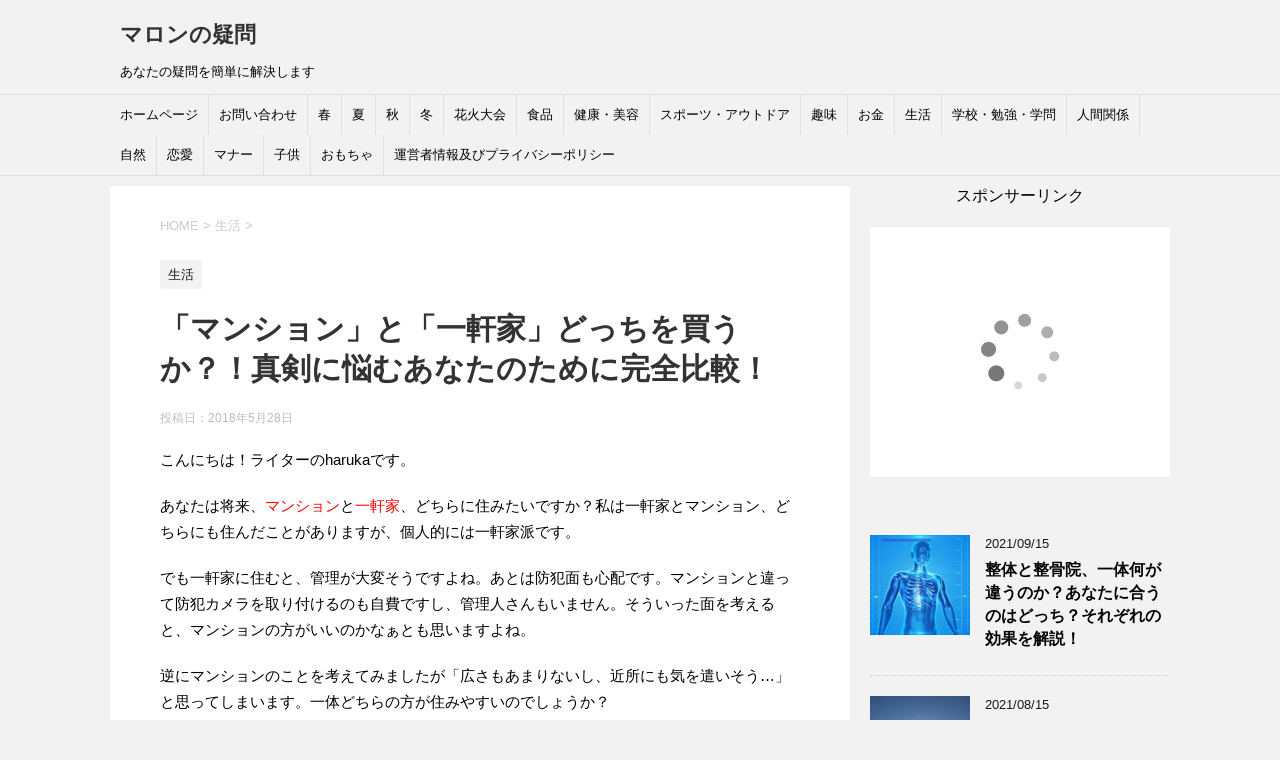

--- FILE ---
content_type: text/html; charset=UTF-8
request_url: https://gimon666.com/archives/2420
body_size: 21610
content:
<!DOCTYPE html>
<!--[if lt IE 7]>
<html class="ie6" dir="ltr" lang="ja" prefix="og: https://ogp.me/ns#"> <![endif]-->
<!--[if IE 7]>
<html class="i7" dir="ltr" lang="ja" prefix="og: https://ogp.me/ns#"> <![endif]-->
<!--[if IE 8]>
<html class="ie" dir="ltr" lang="ja" prefix="og: https://ogp.me/ns#"> <![endif]-->
<!--[if gt IE 8]><!-->
<html dir="ltr" lang="ja" prefix="og: https://ogp.me/ns#">
	<!--<![endif]-->
	<head prefix="og: http://ogp.me/ns# fb: http://ogp.me/ns/fb# article: http://ogp.me/ns/article#">
		<meta charset="UTF-8" >
		<meta name="viewport" content="width=device-width,initial-scale=1.0,user-scalable=yes">
		<meta name="format-detection" content="telephone=no" >
		
		
		<link rel="alternate" type="application/rss+xml" title="マロンの疑問 RSS Feed" href="https://gimon666.com/feed" />
		<link rel="pingback" href="https://gimon666.com/xmlrpc.php" >
		<!--[if lt IE 9]>
		<script src="http://css3-mediaqueries-js.googlecode.com/svn/trunk/css3-mediaqueries.js"></script>
		<script src="https://gimon666.com/wp-content/themes/stinger8/js/html5shiv.js"></script>
		<![endif]-->
				<title>「マンション」と「一軒家」どっちを買うか？！真剣に悩むあなたのために完全比較！ | マロンの疑問</title>

	  
		<!-- All in One SEO 4.6.0 - aioseo.com -->
		<meta name="description" content="こんにちは！ライターのharukaです。 あなたは将来、マンションと一軒家、どちらに住みたいですか？私は一軒家" />
		<meta name="robots" content="max-image-preview:large" />
		<meta name="keywords" content="マンション,一軒家,比較" />
		<link rel="canonical" href="https://gimon666.com/archives/2420" />
		<meta name="generator" content="All in One SEO (AIOSEO) 4.6.0" />
		<meta property="og:locale" content="ja_JP" />
		<meta property="og:site_name" content="マロンの疑問 | あなたの疑問を簡単に解決します" />
		<meta property="og:type" content="article" />
		<meta property="og:title" content="「マンション」と「一軒家」どっちを買うか？！真剣に悩むあなたのために完全比較！ | マロンの疑問" />
		<meta property="og:description" content="こんにちは！ライターのharukaです。 あなたは将来、マンションと一軒家、どちらに住みたいですか？私は一軒家" />
		<meta property="og:url" content="https://gimon666.com/archives/2420" />
		<meta property="article:published_time" content="2018-05-27T15:20:22+00:00" />
		<meta property="article:modified_time" content="2018-05-27T15:20:22+00:00" />
		<meta name="twitter:card" content="summary" />
		<meta name="twitter:title" content="「マンション」と「一軒家」どっちを買うか？！真剣に悩むあなたのために完全比較！ | マロンの疑問" />
		<meta name="twitter:description" content="こんにちは！ライターのharukaです。 あなたは将来、マンションと一軒家、どちらに住みたいですか？私は一軒家" />
		<meta name="google" content="nositelinkssearchbox" />
		<script type="application/ld+json" class="aioseo-schema">
			{"@context":"https:\/\/schema.org","@graph":[{"@type":"Article","@id":"https:\/\/gimon666.com\/archives\/2420#article","name":"\u300c\u30de\u30f3\u30b7\u30e7\u30f3\u300d\u3068\u300c\u4e00\u8ed2\u5bb6\u300d\u3069\u3063\u3061\u3092\u8cb7\u3046\u304b\uff1f\uff01\u771f\u5263\u306b\u60a9\u3080\u3042\u306a\u305f\u306e\u305f\u3081\u306b\u5b8c\u5168\u6bd4\u8f03\uff01 | \u30de\u30ed\u30f3\u306e\u7591\u554f","headline":"\u300c\u30de\u30f3\u30b7\u30e7\u30f3\u300d\u3068\u300c\u4e00\u8ed2\u5bb6\u300d\u3069\u3063\u3061\u3092\u8cb7\u3046\u304b\uff1f\uff01\u771f\u5263\u306b\u60a9\u3080\u3042\u306a\u305f\u306e\u305f\u3081\u306b\u5b8c\u5168\u6bd4\u8f03\uff01","author":{"@id":"https:\/\/gimon666.com\/archives\/author\/mikekun#author"},"publisher":{"@id":"https:\/\/gimon666.com\/#organization"},"image":{"@type":"ImageObject","url":"https:\/\/gimon666.com\/wp-content\/uploads\/2018\/05\/image1-8.jpeg","width":960,"height":616},"datePublished":"2018-05-28T00:20:22+09:00","dateModified":"2018-05-28T00:20:22+09:00","inLanguage":"ja","mainEntityOfPage":{"@id":"https:\/\/gimon666.com\/archives\/2420#webpage"},"isPartOf":{"@id":"https:\/\/gimon666.com\/archives\/2420#webpage"},"articleSection":"\u751f\u6d3b"},{"@type":"BreadcrumbList","@id":"https:\/\/gimon666.com\/archives\/2420#breadcrumblist","itemListElement":[{"@type":"ListItem","@id":"https:\/\/gimon666.com\/#listItem","position":1,"name":"\u5bb6"}]},{"@type":"Organization","@id":"https:\/\/gimon666.com\/#organization","name":"\u30de\u30ed\u30f3\u306e\u7591\u554f","url":"https:\/\/gimon666.com\/"},{"@type":"Person","@id":"https:\/\/gimon666.com\/archives\/author\/mikekun#author","url":"https:\/\/gimon666.com\/archives\/author\/mikekun","name":"mikekun","image":{"@type":"ImageObject","@id":"https:\/\/gimon666.com\/archives\/2420#authorImage","url":"https:\/\/secure.gravatar.com\/avatar\/cdc3e1528d49efec35d8d82387192d4f?s=96&d=mm&r=g","width":96,"height":96,"caption":"mikekun"}},{"@type":"WebPage","@id":"https:\/\/gimon666.com\/archives\/2420#webpage","url":"https:\/\/gimon666.com\/archives\/2420","name":"\u300c\u30de\u30f3\u30b7\u30e7\u30f3\u300d\u3068\u300c\u4e00\u8ed2\u5bb6\u300d\u3069\u3063\u3061\u3092\u8cb7\u3046\u304b\uff1f\uff01\u771f\u5263\u306b\u60a9\u3080\u3042\u306a\u305f\u306e\u305f\u3081\u306b\u5b8c\u5168\u6bd4\u8f03\uff01 | \u30de\u30ed\u30f3\u306e\u7591\u554f","description":"\u3053\u3093\u306b\u3061\u306f\uff01\u30e9\u30a4\u30bf\u30fc\u306eharuka\u3067\u3059\u3002 \u3042\u306a\u305f\u306f\u5c06\u6765\u3001\u30de\u30f3\u30b7\u30e7\u30f3\u3068\u4e00\u8ed2\u5bb6\u3001\u3069\u3061\u3089\u306b\u4f4f\u307f\u305f\u3044\u3067\u3059\u304b\uff1f\u79c1\u306f\u4e00\u8ed2\u5bb6","inLanguage":"ja","isPartOf":{"@id":"https:\/\/gimon666.com\/#website"},"breadcrumb":{"@id":"https:\/\/gimon666.com\/archives\/2420#breadcrumblist"},"author":{"@id":"https:\/\/gimon666.com\/archives\/author\/mikekun#author"},"creator":{"@id":"https:\/\/gimon666.com\/archives\/author\/mikekun#author"},"image":{"@type":"ImageObject","url":"https:\/\/gimon666.com\/wp-content\/uploads\/2018\/05\/image1-8.jpeg","@id":"https:\/\/gimon666.com\/archives\/2420\/#mainImage","width":960,"height":616},"primaryImageOfPage":{"@id":"https:\/\/gimon666.com\/archives\/2420#mainImage"},"datePublished":"2018-05-28T00:20:22+09:00","dateModified":"2018-05-28T00:20:22+09:00"},{"@type":"WebSite","@id":"https:\/\/gimon666.com\/#website","url":"https:\/\/gimon666.com\/","name":"\u30de\u30ed\u30f3\u306e\u7591\u554f","description":"\u3042\u306a\u305f\u306e\u7591\u554f\u3092\u7c21\u5358\u306b\u89e3\u6c7a\u3057\u307e\u3059","inLanguage":"ja","publisher":{"@id":"https:\/\/gimon666.com\/#organization"}}]}
		</script>
		<!-- All in One SEO -->

<link rel='dns-prefetch' href='//webfonts.xserver.jp' />
<link rel='dns-prefetch' href='//ajax.googleapis.com' />
<script type="text/javascript">
/* <![CDATA[ */
window._wpemojiSettings = {"baseUrl":"https:\/\/s.w.org\/images\/core\/emoji\/15.0.3\/72x72\/","ext":".png","svgUrl":"https:\/\/s.w.org\/images\/core\/emoji\/15.0.3\/svg\/","svgExt":".svg","source":{"concatemoji":"https:\/\/gimon666.com\/wp-includes\/js\/wp-emoji-release.min.js?ver=6.5.7"}};
/*! This file is auto-generated */
!function(i,n){var o,s,e;function c(e){try{var t={supportTests:e,timestamp:(new Date).valueOf()};sessionStorage.setItem(o,JSON.stringify(t))}catch(e){}}function p(e,t,n){e.clearRect(0,0,e.canvas.width,e.canvas.height),e.fillText(t,0,0);var t=new Uint32Array(e.getImageData(0,0,e.canvas.width,e.canvas.height).data),r=(e.clearRect(0,0,e.canvas.width,e.canvas.height),e.fillText(n,0,0),new Uint32Array(e.getImageData(0,0,e.canvas.width,e.canvas.height).data));return t.every(function(e,t){return e===r[t]})}function u(e,t,n){switch(t){case"flag":return n(e,"\ud83c\udff3\ufe0f\u200d\u26a7\ufe0f","\ud83c\udff3\ufe0f\u200b\u26a7\ufe0f")?!1:!n(e,"\ud83c\uddfa\ud83c\uddf3","\ud83c\uddfa\u200b\ud83c\uddf3")&&!n(e,"\ud83c\udff4\udb40\udc67\udb40\udc62\udb40\udc65\udb40\udc6e\udb40\udc67\udb40\udc7f","\ud83c\udff4\u200b\udb40\udc67\u200b\udb40\udc62\u200b\udb40\udc65\u200b\udb40\udc6e\u200b\udb40\udc67\u200b\udb40\udc7f");case"emoji":return!n(e,"\ud83d\udc26\u200d\u2b1b","\ud83d\udc26\u200b\u2b1b")}return!1}function f(e,t,n){var r="undefined"!=typeof WorkerGlobalScope&&self instanceof WorkerGlobalScope?new OffscreenCanvas(300,150):i.createElement("canvas"),a=r.getContext("2d",{willReadFrequently:!0}),o=(a.textBaseline="top",a.font="600 32px Arial",{});return e.forEach(function(e){o[e]=t(a,e,n)}),o}function t(e){var t=i.createElement("script");t.src=e,t.defer=!0,i.head.appendChild(t)}"undefined"!=typeof Promise&&(o="wpEmojiSettingsSupports",s=["flag","emoji"],n.supports={everything:!0,everythingExceptFlag:!0},e=new Promise(function(e){i.addEventListener("DOMContentLoaded",e,{once:!0})}),new Promise(function(t){var n=function(){try{var e=JSON.parse(sessionStorage.getItem(o));if("object"==typeof e&&"number"==typeof e.timestamp&&(new Date).valueOf()<e.timestamp+604800&&"object"==typeof e.supportTests)return e.supportTests}catch(e){}return null}();if(!n){if("undefined"!=typeof Worker&&"undefined"!=typeof OffscreenCanvas&&"undefined"!=typeof URL&&URL.createObjectURL&&"undefined"!=typeof Blob)try{var e="postMessage("+f.toString()+"("+[JSON.stringify(s),u.toString(),p.toString()].join(",")+"));",r=new Blob([e],{type:"text/javascript"}),a=new Worker(URL.createObjectURL(r),{name:"wpTestEmojiSupports"});return void(a.onmessage=function(e){c(n=e.data),a.terminate(),t(n)})}catch(e){}c(n=f(s,u,p))}t(n)}).then(function(e){for(var t in e)n.supports[t]=e[t],n.supports.everything=n.supports.everything&&n.supports[t],"flag"!==t&&(n.supports.everythingExceptFlag=n.supports.everythingExceptFlag&&n.supports[t]);n.supports.everythingExceptFlag=n.supports.everythingExceptFlag&&!n.supports.flag,n.DOMReady=!1,n.readyCallback=function(){n.DOMReady=!0}}).then(function(){return e}).then(function(){var e;n.supports.everything||(n.readyCallback(),(e=n.source||{}).concatemoji?t(e.concatemoji):e.wpemoji&&e.twemoji&&(t(e.twemoji),t(e.wpemoji)))}))}((window,document),window._wpemojiSettings);
/* ]]> */
</script>
<style id='wp-emoji-styles-inline-css' type='text/css'>

	img.wp-smiley, img.emoji {
		display: inline !important;
		border: none !important;
		box-shadow: none !important;
		height: 1em !important;
		width: 1em !important;
		margin: 0 0.07em !important;
		vertical-align: -0.1em !important;
		background: none !important;
		padding: 0 !important;
	}
</style>
<link rel='stylesheet' id='wp-block-library-css' href='https://gimon666.com/wp-includes/css/dist/block-library/style.min.css?ver=6.5.7' type='text/css' media='all' />
<style id='classic-theme-styles-inline-css' type='text/css'>
/*! This file is auto-generated */
.wp-block-button__link{color:#fff;background-color:#32373c;border-radius:9999px;box-shadow:none;text-decoration:none;padding:calc(.667em + 2px) calc(1.333em + 2px);font-size:1.125em}.wp-block-file__button{background:#32373c;color:#fff;text-decoration:none}
</style>
<style id='global-styles-inline-css' type='text/css'>
body{--wp--preset--color--black: #000000;--wp--preset--color--cyan-bluish-gray: #abb8c3;--wp--preset--color--white: #ffffff;--wp--preset--color--pale-pink: #f78da7;--wp--preset--color--vivid-red: #cf2e2e;--wp--preset--color--luminous-vivid-orange: #ff6900;--wp--preset--color--luminous-vivid-amber: #fcb900;--wp--preset--color--light-green-cyan: #7bdcb5;--wp--preset--color--vivid-green-cyan: #00d084;--wp--preset--color--pale-cyan-blue: #8ed1fc;--wp--preset--color--vivid-cyan-blue: #0693e3;--wp--preset--color--vivid-purple: #9b51e0;--wp--preset--gradient--vivid-cyan-blue-to-vivid-purple: linear-gradient(135deg,rgba(6,147,227,1) 0%,rgb(155,81,224) 100%);--wp--preset--gradient--light-green-cyan-to-vivid-green-cyan: linear-gradient(135deg,rgb(122,220,180) 0%,rgb(0,208,130) 100%);--wp--preset--gradient--luminous-vivid-amber-to-luminous-vivid-orange: linear-gradient(135deg,rgba(252,185,0,1) 0%,rgba(255,105,0,1) 100%);--wp--preset--gradient--luminous-vivid-orange-to-vivid-red: linear-gradient(135deg,rgba(255,105,0,1) 0%,rgb(207,46,46) 100%);--wp--preset--gradient--very-light-gray-to-cyan-bluish-gray: linear-gradient(135deg,rgb(238,238,238) 0%,rgb(169,184,195) 100%);--wp--preset--gradient--cool-to-warm-spectrum: linear-gradient(135deg,rgb(74,234,220) 0%,rgb(151,120,209) 20%,rgb(207,42,186) 40%,rgb(238,44,130) 60%,rgb(251,105,98) 80%,rgb(254,248,76) 100%);--wp--preset--gradient--blush-light-purple: linear-gradient(135deg,rgb(255,206,236) 0%,rgb(152,150,240) 100%);--wp--preset--gradient--blush-bordeaux: linear-gradient(135deg,rgb(254,205,165) 0%,rgb(254,45,45) 50%,rgb(107,0,62) 100%);--wp--preset--gradient--luminous-dusk: linear-gradient(135deg,rgb(255,203,112) 0%,rgb(199,81,192) 50%,rgb(65,88,208) 100%);--wp--preset--gradient--pale-ocean: linear-gradient(135deg,rgb(255,245,203) 0%,rgb(182,227,212) 50%,rgb(51,167,181) 100%);--wp--preset--gradient--electric-grass: linear-gradient(135deg,rgb(202,248,128) 0%,rgb(113,206,126) 100%);--wp--preset--gradient--midnight: linear-gradient(135deg,rgb(2,3,129) 0%,rgb(40,116,252) 100%);--wp--preset--font-size--small: 13px;--wp--preset--font-size--medium: 20px;--wp--preset--font-size--large: 36px;--wp--preset--font-size--x-large: 42px;--wp--preset--spacing--20: 0.44rem;--wp--preset--spacing--30: 0.67rem;--wp--preset--spacing--40: 1rem;--wp--preset--spacing--50: 1.5rem;--wp--preset--spacing--60: 2.25rem;--wp--preset--spacing--70: 3.38rem;--wp--preset--spacing--80: 5.06rem;--wp--preset--shadow--natural: 6px 6px 9px rgba(0, 0, 0, 0.2);--wp--preset--shadow--deep: 12px 12px 50px rgba(0, 0, 0, 0.4);--wp--preset--shadow--sharp: 6px 6px 0px rgba(0, 0, 0, 0.2);--wp--preset--shadow--outlined: 6px 6px 0px -3px rgba(255, 255, 255, 1), 6px 6px rgba(0, 0, 0, 1);--wp--preset--shadow--crisp: 6px 6px 0px rgba(0, 0, 0, 1);}:where(.is-layout-flex){gap: 0.5em;}:where(.is-layout-grid){gap: 0.5em;}body .is-layout-flex{display: flex;}body .is-layout-flex{flex-wrap: wrap;align-items: center;}body .is-layout-flex > *{margin: 0;}body .is-layout-grid{display: grid;}body .is-layout-grid > *{margin: 0;}:where(.wp-block-columns.is-layout-flex){gap: 2em;}:where(.wp-block-columns.is-layout-grid){gap: 2em;}:where(.wp-block-post-template.is-layout-flex){gap: 1.25em;}:where(.wp-block-post-template.is-layout-grid){gap: 1.25em;}.has-black-color{color: var(--wp--preset--color--black) !important;}.has-cyan-bluish-gray-color{color: var(--wp--preset--color--cyan-bluish-gray) !important;}.has-white-color{color: var(--wp--preset--color--white) !important;}.has-pale-pink-color{color: var(--wp--preset--color--pale-pink) !important;}.has-vivid-red-color{color: var(--wp--preset--color--vivid-red) !important;}.has-luminous-vivid-orange-color{color: var(--wp--preset--color--luminous-vivid-orange) !important;}.has-luminous-vivid-amber-color{color: var(--wp--preset--color--luminous-vivid-amber) !important;}.has-light-green-cyan-color{color: var(--wp--preset--color--light-green-cyan) !important;}.has-vivid-green-cyan-color{color: var(--wp--preset--color--vivid-green-cyan) !important;}.has-pale-cyan-blue-color{color: var(--wp--preset--color--pale-cyan-blue) !important;}.has-vivid-cyan-blue-color{color: var(--wp--preset--color--vivid-cyan-blue) !important;}.has-vivid-purple-color{color: var(--wp--preset--color--vivid-purple) !important;}.has-black-background-color{background-color: var(--wp--preset--color--black) !important;}.has-cyan-bluish-gray-background-color{background-color: var(--wp--preset--color--cyan-bluish-gray) !important;}.has-white-background-color{background-color: var(--wp--preset--color--white) !important;}.has-pale-pink-background-color{background-color: var(--wp--preset--color--pale-pink) !important;}.has-vivid-red-background-color{background-color: var(--wp--preset--color--vivid-red) !important;}.has-luminous-vivid-orange-background-color{background-color: var(--wp--preset--color--luminous-vivid-orange) !important;}.has-luminous-vivid-amber-background-color{background-color: var(--wp--preset--color--luminous-vivid-amber) !important;}.has-light-green-cyan-background-color{background-color: var(--wp--preset--color--light-green-cyan) !important;}.has-vivid-green-cyan-background-color{background-color: var(--wp--preset--color--vivid-green-cyan) !important;}.has-pale-cyan-blue-background-color{background-color: var(--wp--preset--color--pale-cyan-blue) !important;}.has-vivid-cyan-blue-background-color{background-color: var(--wp--preset--color--vivid-cyan-blue) !important;}.has-vivid-purple-background-color{background-color: var(--wp--preset--color--vivid-purple) !important;}.has-black-border-color{border-color: var(--wp--preset--color--black) !important;}.has-cyan-bluish-gray-border-color{border-color: var(--wp--preset--color--cyan-bluish-gray) !important;}.has-white-border-color{border-color: var(--wp--preset--color--white) !important;}.has-pale-pink-border-color{border-color: var(--wp--preset--color--pale-pink) !important;}.has-vivid-red-border-color{border-color: var(--wp--preset--color--vivid-red) !important;}.has-luminous-vivid-orange-border-color{border-color: var(--wp--preset--color--luminous-vivid-orange) !important;}.has-luminous-vivid-amber-border-color{border-color: var(--wp--preset--color--luminous-vivid-amber) !important;}.has-light-green-cyan-border-color{border-color: var(--wp--preset--color--light-green-cyan) !important;}.has-vivid-green-cyan-border-color{border-color: var(--wp--preset--color--vivid-green-cyan) !important;}.has-pale-cyan-blue-border-color{border-color: var(--wp--preset--color--pale-cyan-blue) !important;}.has-vivid-cyan-blue-border-color{border-color: var(--wp--preset--color--vivid-cyan-blue) !important;}.has-vivid-purple-border-color{border-color: var(--wp--preset--color--vivid-purple) !important;}.has-vivid-cyan-blue-to-vivid-purple-gradient-background{background: var(--wp--preset--gradient--vivid-cyan-blue-to-vivid-purple) !important;}.has-light-green-cyan-to-vivid-green-cyan-gradient-background{background: var(--wp--preset--gradient--light-green-cyan-to-vivid-green-cyan) !important;}.has-luminous-vivid-amber-to-luminous-vivid-orange-gradient-background{background: var(--wp--preset--gradient--luminous-vivid-amber-to-luminous-vivid-orange) !important;}.has-luminous-vivid-orange-to-vivid-red-gradient-background{background: var(--wp--preset--gradient--luminous-vivid-orange-to-vivid-red) !important;}.has-very-light-gray-to-cyan-bluish-gray-gradient-background{background: var(--wp--preset--gradient--very-light-gray-to-cyan-bluish-gray) !important;}.has-cool-to-warm-spectrum-gradient-background{background: var(--wp--preset--gradient--cool-to-warm-spectrum) !important;}.has-blush-light-purple-gradient-background{background: var(--wp--preset--gradient--blush-light-purple) !important;}.has-blush-bordeaux-gradient-background{background: var(--wp--preset--gradient--blush-bordeaux) !important;}.has-luminous-dusk-gradient-background{background: var(--wp--preset--gradient--luminous-dusk) !important;}.has-pale-ocean-gradient-background{background: var(--wp--preset--gradient--pale-ocean) !important;}.has-electric-grass-gradient-background{background: var(--wp--preset--gradient--electric-grass) !important;}.has-midnight-gradient-background{background: var(--wp--preset--gradient--midnight) !important;}.has-small-font-size{font-size: var(--wp--preset--font-size--small) !important;}.has-medium-font-size{font-size: var(--wp--preset--font-size--medium) !important;}.has-large-font-size{font-size: var(--wp--preset--font-size--large) !important;}.has-x-large-font-size{font-size: var(--wp--preset--font-size--x-large) !important;}
.wp-block-navigation a:where(:not(.wp-element-button)){color: inherit;}
:where(.wp-block-post-template.is-layout-flex){gap: 1.25em;}:where(.wp-block-post-template.is-layout-grid){gap: 1.25em;}
:where(.wp-block-columns.is-layout-flex){gap: 2em;}:where(.wp-block-columns.is-layout-grid){gap: 2em;}
.wp-block-pullquote{font-size: 1.5em;line-height: 1.6;}
</style>
<link rel='stylesheet' id='contact-form-7-css' href='https://gimon666.com/wp-content/plugins/contact-form-7/includes/css/styles.css?ver=5.5.4' type='text/css' media='all' />
<link rel='stylesheet' id='wordpress-popular-posts-css-css' href='https://gimon666.com/wp-content/plugins/wordpress-popular-posts/assets/css/wpp.css?ver=5.5.1' type='text/css' media='all' />
<link rel='stylesheet' id='wp-lightbox-2.min.css-css' href='https://gimon666.com/wp-content/plugins/wp-lightbox-2/styles/lightbox.min.css?ver=1.3.4' type='text/css' media='all' />
<link rel='stylesheet' id='normalize-css' href='https://gimon666.com/wp-content/themes/stinger8/css/normalize.css?ver=1.5.9' type='text/css' media='all' />
<link rel='stylesheet' id='font-awesome-css' href='https://gimon666.com/wp-content/themes/stinger8/css/fontawesome/css/font-awesome.min.css?ver=4.5.0' type='text/css' media='all' />
<link rel='stylesheet' id='style-css' href='https://gimon666.com/wp-content/themes/stinger8/style.css?ver=6.5.7' type='text/css' media='all' />
<script type="text/javascript" src="//ajax.googleapis.com/ajax/libs/jquery/1.11.3/jquery.min.js?ver=1.11.3" id="jquery-js"></script>
<script type="text/javascript" src="//webfonts.xserver.jp/js/xserverv3.js?fadein=0&amp;ver=2.0.5" id="typesquare_std-js"></script>
<script type="application/json" id="wpp-json">
/* <![CDATA[ */
{"sampling_active":0,"sampling_rate":100,"ajax_url":"https:\/\/gimon666.com\/wp-json\/wordpress-popular-posts\/v1\/popular-posts","api_url":"https:\/\/gimon666.com\/wp-json\/wordpress-popular-posts","ID":2420,"token":"cd3dc9cea3","lang":0,"debug":0}
/* ]]> */
</script>
<script type="text/javascript" src="https://gimon666.com/wp-content/plugins/wordpress-popular-posts/assets/js/wpp.min.js?ver=5.5.1" id="wpp-js-js"></script>
<link rel="https://api.w.org/" href="https://gimon666.com/wp-json/" /><link rel="alternate" type="application/json" href="https://gimon666.com/wp-json/wp/v2/posts/2420" /><link rel='shortlink' href='https://gimon666.com/?p=2420' />
<link rel="alternate" type="application/json+oembed" href="https://gimon666.com/wp-json/oembed/1.0/embed?url=https%3A%2F%2Fgimon666.com%2Farchives%2F2420" />
<link rel="alternate" type="text/xml+oembed" href="https://gimon666.com/wp-json/oembed/1.0/embed?url=https%3A%2F%2Fgimon666.com%2Farchives%2F2420&#038;format=xml" />
            <style id="wpp-loading-animation-styles">@-webkit-keyframes bgslide{from{background-position-x:0}to{background-position-x:-200%}}@keyframes bgslide{from{background-position-x:0}to{background-position-x:-200%}}.wpp-widget-placeholder,.wpp-widget-block-placeholder{margin:0 auto;width:60px;height:3px;background:#dd3737;background:linear-gradient(90deg,#dd3737 0%,#571313 10%,#dd3737 100%);background-size:200% auto;border-radius:3px;-webkit-animation:bgslide 1s infinite linear;animation:bgslide 1s infinite linear}</style>
            <style type="text/css">.broken_link, a.broken_link {
	text-decoration: line-through;
}</style><style type="text/css" id="custom-background-css">
body.custom-background { background-color: #f2f2f2; }
</style>
			<meta name="google-site-verification" content="GLZhcugQ_bNhKdYzYWZ9HdY0v4eXRJ3kbuONOrkEwZA" />
		<script async src="//pagead2.googlesyndication.com/pagead/js/adsbygoogle.js"></script>
        <script>
        (adsbygoogle = window.adsbygoogle || []).push({
         google_ad_client: "ca-pub-9272380549638389",
         enable_page_level_ads: true
         });
        </script>
		
		
		
	</head>
	<body class="post-template-default single single-post postid-2420 single-format-standard custom-background" >
			<div id="st-ami">
				<div id="wrapper">
				<div id="wrapper-in">
					<header>
						<div id="headbox-bg">
							<div class="clearfix" id="headbox">
								<nav id="s-navi" class="pcnone">
	<dl class="acordion">
		<dt class="trigger">
			<p><span class="op"><i class="fa fa-bars"></i></span></p>
		</dt>

		<dd class="acordion_tree">
						<div class="menu-%e3%83%88%e3%83%83%e3%83%97%e3%83%a1%e3%83%8b%e3%83%a5%e3%83%bc-container"><ul id="menu-%e3%83%88%e3%83%83%e3%83%97%e3%83%a1%e3%83%8b%e3%83%a5%e3%83%bc" class="menu"><li id="menu-item-37" class="menu-item menu-item-type-custom menu-item-object-custom menu-item-home menu-item-37"><a href="https://gimon666.com/">ホームページ</a></li>
<li id="menu-item-40" class="menu-item menu-item-type-post_type menu-item-object-page menu-item-40"><a href="https://gimon666.com/%e3%81%8a%e5%95%8f%e3%81%84%e5%90%88%e3%82%8f%e3%81%9b">お問い合わせ</a></li>
<li id="menu-item-449" class="menu-item menu-item-type-taxonomy menu-item-object-category menu-item-449"><a href="https://gimon666.com/archives/category/%e6%98%a5">春</a></li>
<li id="menu-item-2056" class="menu-item menu-item-type-taxonomy menu-item-object-category menu-item-2056"><a href="https://gimon666.com/archives/category/%e5%a4%8f">夏</a></li>
<li id="menu-item-2291" class="menu-item menu-item-type-taxonomy menu-item-object-category menu-item-2291"><a href="https://gimon666.com/archives/category/%e7%a7%8b">秋</a></li>
<li id="menu-item-2053" class="menu-item menu-item-type-taxonomy menu-item-object-category menu-item-2053"><a href="https://gimon666.com/archives/category/%e5%86%ac">冬</a></li>
<li id="menu-item-2177" class="menu-item menu-item-type-taxonomy menu-item-object-category menu-item-2177"><a href="https://gimon666.com/archives/category/%e8%8a%b1%e7%81%ab%e5%a4%a7%e4%bc%9a">花火大会</a></li>
<li id="menu-item-220" class="menu-item menu-item-type-taxonomy menu-item-object-category menu-item-220"><a href="https://gimon666.com/archives/category/%e9%a3%9f%e5%93%81">食品</a></li>
<li id="menu-item-244" class="menu-item menu-item-type-taxonomy menu-item-object-category menu-item-244"><a href="https://gimon666.com/archives/category/%e5%81%a5%e5%ba%b7%e3%83%bb%e7%be%8e%e5%ae%b9">健康・美容</a></li>
<li id="menu-item-221" class="menu-item menu-item-type-taxonomy menu-item-object-category menu-item-221"><a href="https://gimon666.com/archives/category/%e3%82%b9%e3%83%9d%e3%83%bc%e3%83%84%e3%83%bb%e3%82%a2%e3%82%a6%e3%83%88%e3%83%89%e3%82%a2">スポーツ・アウトドア</a></li>
<li id="menu-item-243" class="menu-item menu-item-type-taxonomy menu-item-object-category menu-item-243"><a href="https://gimon666.com/archives/category/%e8%b6%a3%e5%91%b3">趣味</a></li>
<li id="menu-item-272" class="menu-item menu-item-type-taxonomy menu-item-object-category menu-item-272"><a href="https://gimon666.com/archives/category/%e3%81%8a%e9%87%91">お金</a></li>
<li id="menu-item-279" class="menu-item menu-item-type-taxonomy menu-item-object-category current-post-ancestor current-menu-parent current-post-parent menu-item-279"><a href="https://gimon666.com/archives/category/%e7%94%9f%e6%b4%bb">生活</a></li>
<li id="menu-item-280" class="menu-item menu-item-type-taxonomy menu-item-object-category menu-item-280"><a href="https://gimon666.com/archives/category/%e5%ad%a6%e6%a0%a1%e3%83%bb%e5%8b%89%e5%bc%b7%e3%83%bb%e5%ad%a6%e5%95%8f">学校・勉強・学問</a></li>
<li id="menu-item-2326" class="menu-item menu-item-type-taxonomy menu-item-object-category menu-item-2326"><a href="https://gimon666.com/archives/category/%e4%ba%ba%e9%96%93%e9%96%a2%e4%bf%82">人間関係</a></li>
<li id="menu-item-933" class="menu-item menu-item-type-taxonomy menu-item-object-category menu-item-933"><a href="https://gimon666.com/archives/category/%e8%87%aa%e7%84%b6">自然</a></li>
<li id="menu-item-2054" class="menu-item menu-item-type-taxonomy menu-item-object-category menu-item-2054"><a href="https://gimon666.com/archives/category/%e6%81%8b%e6%84%9b">恋愛</a></li>
<li id="menu-item-2055" class="menu-item menu-item-type-taxonomy menu-item-object-category menu-item-2055"><a href="https://gimon666.com/archives/category/%e3%83%9e%e3%83%8a%e3%83%bc">マナー</a></li>
<li id="menu-item-2057" class="menu-item menu-item-type-taxonomy menu-item-object-category menu-item-2057"><a href="https://gimon666.com/archives/category/%e5%ad%90%e4%be%9b">子供</a></li>
<li id="menu-item-2058" class="menu-item menu-item-type-taxonomy menu-item-object-category menu-item-2058"><a href="https://gimon666.com/archives/category/%e3%81%8a%e3%82%82%e3%81%a1%e3%82%83">おもちゃ</a></li>
<li id="menu-item-71" class="menu-item menu-item-type-post_type menu-item-object-page menu-item-71"><a href="https://gimon666.com/%e9%81%8b%e5%96%b6%e8%80%85%e6%83%85%e5%a0%b1%e5%8f%8a%e3%81%b3%e3%83%97%e3%83%a9%e3%82%a4%e3%83%90%e3%82%b7%e3%83%bc%e3%83%9d%e3%83%aa%e3%82%b7%e3%83%bc">運営者情報及びプライバシーポリシー</a></li>
</ul></div>			<div class="clear"></div>

		</dd>
	</dl>
</nav>
									<div id="header-l">
									<!-- ロゴ又はブログ名 -->
									<p class="sitename">
										<a href="https://gimon666.com/">
											マロンの疑問										</a>
									</p>
									<!-- ロゴ又はブログ名ここまで -->
									<!-- キャプション -->
																			<p class="descr">
											あなたの疑問を簡単に解決します										</p>
																		</div><!-- /#header-l -->

							</div><!-- /#headbox-bg -->
						</div><!-- /#headbox clearfix -->

						<div id="gazou-wide">
										<div id="st-menubox">
			<div id="st-menuwide">
				<nav class="smanone clearfix"><ul id="menu-%e3%83%88%e3%83%83%e3%83%97%e3%83%a1%e3%83%8b%e3%83%a5%e3%83%bc-1" class="menu"><li class="menu-item menu-item-type-custom menu-item-object-custom menu-item-home menu-item-37"><a href="https://gimon666.com/">ホームページ</a></li>
<li class="menu-item menu-item-type-post_type menu-item-object-page menu-item-40"><a href="https://gimon666.com/%e3%81%8a%e5%95%8f%e3%81%84%e5%90%88%e3%82%8f%e3%81%9b">お問い合わせ</a></li>
<li class="menu-item menu-item-type-taxonomy menu-item-object-category menu-item-449"><a href="https://gimon666.com/archives/category/%e6%98%a5">春</a></li>
<li class="menu-item menu-item-type-taxonomy menu-item-object-category menu-item-2056"><a href="https://gimon666.com/archives/category/%e5%a4%8f">夏</a></li>
<li class="menu-item menu-item-type-taxonomy menu-item-object-category menu-item-2291"><a href="https://gimon666.com/archives/category/%e7%a7%8b">秋</a></li>
<li class="menu-item menu-item-type-taxonomy menu-item-object-category menu-item-2053"><a href="https://gimon666.com/archives/category/%e5%86%ac">冬</a></li>
<li class="menu-item menu-item-type-taxonomy menu-item-object-category menu-item-2177"><a href="https://gimon666.com/archives/category/%e8%8a%b1%e7%81%ab%e5%a4%a7%e4%bc%9a">花火大会</a></li>
<li class="menu-item menu-item-type-taxonomy menu-item-object-category menu-item-220"><a href="https://gimon666.com/archives/category/%e9%a3%9f%e5%93%81">食品</a></li>
<li class="menu-item menu-item-type-taxonomy menu-item-object-category menu-item-244"><a href="https://gimon666.com/archives/category/%e5%81%a5%e5%ba%b7%e3%83%bb%e7%be%8e%e5%ae%b9">健康・美容</a></li>
<li class="menu-item menu-item-type-taxonomy menu-item-object-category menu-item-221"><a href="https://gimon666.com/archives/category/%e3%82%b9%e3%83%9d%e3%83%bc%e3%83%84%e3%83%bb%e3%82%a2%e3%82%a6%e3%83%88%e3%83%89%e3%82%a2">スポーツ・アウトドア</a></li>
<li class="menu-item menu-item-type-taxonomy menu-item-object-category menu-item-243"><a href="https://gimon666.com/archives/category/%e8%b6%a3%e5%91%b3">趣味</a></li>
<li class="menu-item menu-item-type-taxonomy menu-item-object-category menu-item-272"><a href="https://gimon666.com/archives/category/%e3%81%8a%e9%87%91">お金</a></li>
<li class="menu-item menu-item-type-taxonomy menu-item-object-category current-post-ancestor current-menu-parent current-post-parent menu-item-279"><a href="https://gimon666.com/archives/category/%e7%94%9f%e6%b4%bb">生活</a></li>
<li class="menu-item menu-item-type-taxonomy menu-item-object-category menu-item-280"><a href="https://gimon666.com/archives/category/%e5%ad%a6%e6%a0%a1%e3%83%bb%e5%8b%89%e5%bc%b7%e3%83%bb%e5%ad%a6%e5%95%8f">学校・勉強・学問</a></li>
<li class="menu-item menu-item-type-taxonomy menu-item-object-category menu-item-2326"><a href="https://gimon666.com/archives/category/%e4%ba%ba%e9%96%93%e9%96%a2%e4%bf%82">人間関係</a></li>
<li class="menu-item menu-item-type-taxonomy menu-item-object-category menu-item-933"><a href="https://gimon666.com/archives/category/%e8%87%aa%e7%84%b6">自然</a></li>
<li class="menu-item menu-item-type-taxonomy menu-item-object-category menu-item-2054"><a href="https://gimon666.com/archives/category/%e6%81%8b%e6%84%9b">恋愛</a></li>
<li class="menu-item menu-item-type-taxonomy menu-item-object-category menu-item-2055"><a href="https://gimon666.com/archives/category/%e3%83%9e%e3%83%8a%e3%83%bc">マナー</a></li>
<li class="menu-item menu-item-type-taxonomy menu-item-object-category menu-item-2057"><a href="https://gimon666.com/archives/category/%e5%ad%90%e4%be%9b">子供</a></li>
<li class="menu-item menu-item-type-taxonomy menu-item-object-category menu-item-2058"><a href="https://gimon666.com/archives/category/%e3%81%8a%e3%82%82%e3%81%a1%e3%82%83">おもちゃ</a></li>
<li class="menu-item menu-item-type-post_type menu-item-object-page menu-item-71"><a href="https://gimon666.com/%e9%81%8b%e5%96%b6%e8%80%85%e6%83%85%e5%a0%b1%e5%8f%8a%e3%81%b3%e3%83%97%e3%83%a9%e3%82%a4%e3%83%90%e3%82%b7%e3%83%bc%e3%83%9d%e3%83%aa%e3%82%b7%e3%83%bc">運営者情報及びプライバシーポリシー</a></li>
</ul></nav>			</div>
		</div>
	
							
						</div>
						<!-- /gazou -->
						
						<!-- Global site tag (gtag.js) - Google Analytics -->
						<script async src="https://www.googletagmanager.com/gtag/js?id=UA-110455466-1"></script>
					
						<!--審査用コード消した-->


					</header>
					<div id="content-w">
<div id="content" class="clearfix">
	<div id="contentInner">

		<div class="st-main">

			<!-- ぱんくず -->
			<section id="breadcrumb">
			<ol itemscope itemtype="http://schema.org/BreadcrumbList">
					 <li itemprop="itemListElement" itemscope
      itemtype="http://schema.org/ListItem"><a href="https://gimon666.com" itemprop="item"><span itemprop="name">HOME</span></a> > <meta itemprop="position" content="1" /></li>
									<li itemprop="itemListElement" itemscope
      itemtype="http://schema.org/ListItem"><a href="https://gimon666.com/archives/category/%e7%94%9f%e6%b4%bb" itemprop="item">
					<span itemprop="name">生活</span> </a> &gt;<meta itemprop="position" content="2" /></li> 
							</ol>
			</section>
			<!--/ ぱんくず -->

			<div id="post-2420" class="st-post post-2420 post type-post status-publish format-standard has-post-thumbnail hentry category-10">
				<article>
					<!--ループ開始 -->
										
										<p class="st-catgroup">
					<a href="https://gimon666.com/archives/category/%e7%94%9f%e6%b4%bb" title="View all posts in 生活" rel="category tag"><span class="catname st-catid10">生活</span></a>					</p>
									

					<h1 class="entry-title">「マンション」と「一軒家」どっちを買うか？！真剣に悩むあなたのために完全比較！</h1>

					<div class="blogbox">
						<p><span class="kdate">
															投稿日：<time class="updated" datetime="2018-05-28T00:20:22+0900">2018年5月28日</time>
													</span></p>
					</div>

					<div class="mainbox">
							<div class="entry-content">
								<p>こんにちは！ライターのharukaです。</p>
<p>あなたは将来、<span style="color: red;">マンション</span>と<span style="color: red;">一軒家</span>、どちらに住みたいですか？私は一軒家とマンション、どちらにも住んだことがありますが、個人的には一軒家派です。</p>
<p>でも一軒家に住むと、管理が大変そうですよね。あとは防犯面も心配です。マンションと違って防犯カメラを取り付けるのも自費ですし、管理人さんもいません。そういった面を考えると、マンションの方がいいのかなぁとも思いますよね。</p>
<p>逆にマンションのことを考えてみましたが「広さもあまりないし、近所にも気を遣いそう…」と思ってしまいます。一体どちらの方が住みやすいのでしょうか？</p>
<p><span class="ymarker">今回はマンションと一軒家、どちらを購入するか悩んでいるあなたのために、それぞれのメリットとデメリットを比較してみました！</span></p>
<div class="fd5266508b4ba0a174bbd5b616dce179" data-index="1" style="float: none; margin:10px 0 10px 0; text-align:center;">
<p style="text-align: center;">スポンサーリンク<br />
<!-- マロンのブログ記事上 -->
<ins class="adsbygoogle"
     style="display:inline-block;min-width:250px;max-width:336px;width:100%;height:280px"
     data-ad-client="ca-pub-9272380549638389"
     data-ad-slot="7819441620"</ins>
<script async src="//pagead2.googlesyndication.com/pagead/js/adsbygoogle.js"></script>
<script>(adsbygoogle = window.adsbygoogle || []).push({});</script>
</div>

<div id="toc_container" class="no_bullets"><p class="toc_title">目次</p><ul class="toc_list"><li></li><li></li><li></li><li></li></ul></div>
<h2><span id="i">マンションと一軒家の比較</span></h2>
<p>マンションと一軒家の比較をしてみましょう。</p>
<p><span class="huto">【防犯】</span><br />
<span class="ymarker">防犯性に関していえば、マンションの方がおすすめ。</span>マンションの場合、ロックが２重３重とかかっていますよね。場所によっては管理人さんもいますし、監視カメラが付いているところも。</p>
<p>一方一軒家の場合、監視カメラを付けるとなっても自費になります。ロックといっても玄関のカギと窓くらいでしょうか。</p>
<p><span class="huto">【広さ】</span><br />
広さに関して言えば、一軒家の方が有利です。一軒家の場合、二階建てや三階建てなどができますよね。また、部屋数も多くなるので子供に１人１部屋ずつ与えることができます。間取りも思うがままですよ。</p>
<p>しかしマンションの場合、多くは一階のみになり、部屋数も限られます。</p>
<p><span class="huto">【管理】</span><br />
管理面に関しては、マンションの方が楽ちんです。マンションの場合、なにか不備があっても管理人さんに頼むことができます。<span class="ymarker">ゴミだしが２４時間ＯＫ</span>というのも嬉しいですよね。</p>
<p>また、共有施設がある場合（ジムやプール、レストラン、バーなど）は共有施設が自由に使いたい放題。なのに自分で管理はしなくていい、というのも魅力です。</p>
<p>しかし一軒家の場合、不備があれば全て自分で直さなければいけません。共有施設などもないので、そういった施設を利用したいならマンションの方がいいかもしれませんね。</p>
<p><span class="huto">【価格】</span><br />
価格面に関しては、マンションの方が安いです。<span class="ymarker">大阪の平均相場を見てみると、<span style="color: red;">新築マンション</span>は3600万円。一方<span style="color: red;">新築戸建て</span>は4300万円でした。</span>こうやって見てみると、マンションの方が安いことが分かりますね。もちろん住む地域や広さによって異なります。</p>
<p><span class="huto">【眺め】</span><br />
眺めに関して言えば、どっちもどっちですね。マンションの場合、高層階に住めばとても景色がいいです。しかし低層階に住めば、景色は微妙ですよね。</p>
<p>一方一軒家の場合、海の前に建てれば海が見えますよね。しかし住宅街に建てれば周囲は住宅だらけです。眺めに関しては、住む場所によって異なります。</p>
<p><span class="huto">【増改築】</span><br />
後々に増改築をするとなると、圧倒的に一軒家が有利です。マンションの場合、リフォームはできても増築はできません。</p>
<p>一軒家なら自由に増改築ができるので、そういった点も魅力的です。</p>
<p><span class="huto">【ペット】</span><br />
<span class="ymarker">一軒家ならペットを飼うのは自由です。</span></p>
<p>しかしマンションの場合、マンション自体がペットを禁止していれば飼うことはできません。また、ペットを飼っても異臭や鳴き声などで隣人とトラブルになる可能性もあります。</p>
<p><span class="huto">【利便性】</span><br />
マンションは一軒家に比べて駅から近い場所にあることが多いです。電車での通勤や通学を考えれば、マンションの方がいいかもしれませんね。</p>
<p>こちらの動画では、不動産に詳しい専門家がマンションと一軒家に関して簡単に説明してくれています。</p>
<p style="text-align: center;">
【戸建てとマンション、買うならどっちがお得？【不動産Q&amp;A】 byDJ猫犬田×チャンネルノムコム】<br />
<div
		class="youtube-container"><iframe src="https://www.youtube.com/embed/SWzdCBBH9T0" width="300" height="250" frameborder="0" allowfullscreen="allowfullscreen"></iframe></div></p>
<p>どちらにもメリットデメリットがあるのですね。</p>
<div class="fd5266508b4ba0a174bbd5b616dce179" data-index="2" style="float: none; margin:10px 0 10px 0; text-align:center;">
<p style="text-align: center;">スポンサーリンク<br />
<!-- マロンのブログ記事中 -->
<ins class="adsbygoogle"
     style="display:inline-block;min-width:250px;max-width:336px;width:100%;height:280px"
     data-ad-client="ca-pub-9272380549638389"
     data-ad-slot="9431906193"</ins>
<script async src="//pagead2.googlesyndication.com/pagead/js/adsbygoogle.js"></script>
<script>(adsbygoogle = window.adsbygoogle || []).push({});</script>
</div>

<h2><span id="i-2">マンションのメリットデメリット</span></h2>
<p><img fetchpriority="high" decoding="async" class="aligncenter wp-image-2423 size-medium" src="https://gimon666.com/wp-content/uploads/2018/05/image2-6-300x225.jpeg" alt="" width="300" height="225" srcset="https://gimon666.com/wp-content/uploads/2018/05/image2-6-300x225.jpeg 300w, https://gimon666.com/wp-content/uploads/2018/05/image2-6.jpeg 571w" sizes="(max-width: 300px) 100vw, 300px" /></p>
<p>マンションに住むメリットとデメリットを見ていきましょう。</p>
<p><span class="huto">【メリット】</span><br />
・一軒家に比べて価格が安い<br />
・防犯対策がしっかりしている<br />
・共有施設を使うことができる<br />
・建物の管理をしなくてもいい<br />
・立地が良い</p>
<p><span style="color: red;">セキュリティ面</span><span style="color: red;">や金銭面</span>から見れば、マンションはとても魅力的です。共有施設があるのはとても嬉しいですよね。私の友達はマンションに住んでいますが、マンションの施設に温泉があり、いつでも温泉に入れるそうです。</p>
<p><span class="huto">【デメリット】</span><br />
・管理費や修繕積立金などがかかる<br />
・周囲の部屋に気を遣う（騒音など）<br />
・管理組合や自治会の活動に参加しないといけない<br />
・広さがあまりない（庭がない・部屋数が少ないなど）<br />
・ルールがある（ペット禁止など）</p>
<p>庭が欲しいなど、広さを求めないならマンションは魅力的です。しかし庭が欲しい、部屋数が欲しいなどの希望がある場合は一軒家の方がおすすめですよ。</p>
<h2><span id="i-3">一軒家のメリットデメリット</span></h2>
<p><img decoding="async" class="aligncenter wp-image-2424 size-medium" src="https://gimon666.com/wp-content/uploads/2018/05/image3-8-300x169.jpeg" alt="" width="300" height="169" srcset="https://gimon666.com/wp-content/uploads/2018/05/image3-8-300x169.jpeg 300w, https://gimon666.com/wp-content/uploads/2018/05/image3-8.jpeg 623w" sizes="(max-width: 300px) 100vw, 300px" /></p>
<p>一軒家にはどんなメリットとデメリットがあるのか、見てみましょう。</p>
<p><span class="huto">【メリット】</span><br />
・管理費や修繕積立金、駐車場代がかからない<br />
・土地に価値がある<br />
・周囲に気を遣わなくてもいい（騒音など）<br />
・リフォームや増築なども好きな時にできる<br />
・広さがある（庭や部屋数など）</p>
<p>広さや間取りを重視するなら一軒家の方がおすすめです。注文住宅であれば、自分の好きなように間取りを決めることができますよ。また、土地自体に価値があるという点も魅力です。</p>
<p><span class="huto">【デメリット】</span><br />
・管理が大変<br />
・価格が高い<br />
・空き巣や放火などの防犯面が弱い<br />
・ご近所付き合いなどが面倒</p>
<p>一軒家に住むとしたら、やはり一番大変なのは<span style="color: red;">管理</span>です。家に問題が起これば、自分で直さないといけません。また、それらの修繕費も自己負担となります。</p>
<h2><span id="i-4">まとめ</span></h2>
<p>一軒家とマンション、それぞれにメリットデメリットがありましたね。簡単にまとめてみると</p>
<p>・広さはなくてもいいから、利便性や将来的な管理の簡単さを考えるならマンション<br />
・管理は大変でもいいから、自分らしい家が欲しいと考えるなら一軒家</p>
<p>といった感じになります。私たち家族は、将来的に管理が大変でも自分らしい家が欲しいので一軒家を建てたいと思っています。また、犬は絶対に飼う、と決めているので、犬が伸び伸びと暮らすことを考えるとやはり一軒家が良いですね。</p>
<p>しかし、価格が安いのは圧倒的にマンションです。家の間取りや雰囲気にこだわらない人はマンションで十分かもしれません。また、マンションは駅からも近い場合が多いです。利便性を重視するならマンションがおすすめですよ。</p>
<p>それぞれのメリットとデメリットを理解して、あなたの希望に合った方を選んでくださいね。</p>
<div class="fd5266508b4ba0a174bbd5b616dce179" data-index="4" style="float: none; margin:10px 0 10px 0; text-align:center;">
<p style="text-align: center;">スポンサーリンク<br />
<!-- マロンのブログ記事下 -->
<ins class="adsbygoogle"
     style="display:inline-block;min-width:250px;max-width:336px;width:100%;height:280px"
     data-ad-client="ca-pub-9272380549638389"
     data-ad-slot="9595557721"</ins>
<script async src="//pagead2.googlesyndication.com/pagead/js/adsbygoogle.js"></script>
<script>(adsbygoogle = window.adsbygoogle || []).push({});</script>
</div>

<div style="font-size: 0px; height: 0px; line-height: 0px; margin: 0; padding: 0; clear: both;"></div>							</div>
						<div class="adbox">

				
	
							
	</div>
		
							
					</div><!-- .mainboxここまで -->
	
							<div class="sns">
	<ul class="clearfix">
		<!--ツイートボタン-->
		<li class="twitter"> 
		<a onclick="window.open('//twitter.com/intent/tweet?url=https%3A%2F%2Fgimon666.com%2Farchives%2F2420&text=%E3%80%8C%E3%83%9E%E3%83%B3%E3%82%B7%E3%83%A7%E3%83%B3%E3%80%8D%E3%81%A8%E3%80%8C%E4%B8%80%E8%BB%92%E5%AE%B6%E3%80%8D%E3%81%A9%E3%81%A3%E3%81%A1%E3%82%92%E8%B2%B7%E3%81%86%E3%81%8B%EF%BC%9F%EF%BC%81%E7%9C%9F%E5%89%A3%E3%81%AB%E6%82%A9%E3%82%80%E3%81%82%E3%81%AA%E3%81%9F%E3%81%AE%E3%81%9F%E3%82%81%E3%81%AB%E5%AE%8C%E5%85%A8%E6%AF%94%E8%BC%83%EF%BC%81&tw_p=tweetbutton', '', 'width=500,height=450'); return false;"><i class="fa fa-twitter"></i><span class="snstext " >Twitter</span></a>
		</li>

		<!--Facebookボタン-->      
		<li class="facebook">
		<a href="//www.facebook.com/sharer.php?src=bm&u=https%3A%2F%2Fgimon666.com%2Farchives%2F2420&t=%E3%80%8C%E3%83%9E%E3%83%B3%E3%82%B7%E3%83%A7%E3%83%B3%E3%80%8D%E3%81%A8%E3%80%8C%E4%B8%80%E8%BB%92%E5%AE%B6%E3%80%8D%E3%81%A9%E3%81%A3%E3%81%A1%E3%82%92%E8%B2%B7%E3%81%86%E3%81%8B%EF%BC%9F%EF%BC%81%E7%9C%9F%E5%89%A3%E3%81%AB%E6%82%A9%E3%82%80%E3%81%82%E3%81%AA%E3%81%9F%E3%81%AE%E3%81%9F%E3%82%81%E3%81%AB%E5%AE%8C%E5%85%A8%E6%AF%94%E8%BC%83%EF%BC%81" target="_blank"><i class="fa fa-facebook"></i><span class="snstext " >Facebook</span>
		</a>
		</li>

		<!--Google+1ボタン-->
		<li class="googleplus">
		<a href="https://plus.google.com/share?url=https%3A%2F%2Fgimon666.com%2Farchives%2F2420" target="_blank"><i class="fa fa-google-plus"></i><span class="snstext " >Google+</span></a>
		</li>

		<!--ポケットボタン-->      
		<li class="pocket">
		<a onclick="window.open('//getpocket.com/edit?url=https%3A%2F%2Fgimon666.com%2Farchives%2F2420&title=%E3%80%8C%E3%83%9E%E3%83%B3%E3%82%B7%E3%83%A7%E3%83%B3%E3%80%8D%E3%81%A8%E3%80%8C%E4%B8%80%E8%BB%92%E5%AE%B6%E3%80%8D%E3%81%A9%E3%81%A3%E3%81%A1%E3%82%92%E8%B2%B7%E3%81%86%E3%81%8B%EF%BC%9F%EF%BC%81%E7%9C%9F%E5%89%A3%E3%81%AB%E6%82%A9%E3%82%80%E3%81%82%E3%81%AA%E3%81%9F%E3%81%AE%E3%81%9F%E3%82%81%E3%81%AB%E5%AE%8C%E5%85%A8%E6%AF%94%E8%BC%83%EF%BC%81', '', 'width=500,height=350'); return false;"><i class="fa fa-get-pocket"></i><span class="snstext " >Pocket</span></a></li>

		<!--はてブボタン-->  
		<li class="hatebu">       
			<a href="//b.hatena.ne.jp/entry/https://gimon666.com/archives/2420" class="hatena-bookmark-button" data-hatena-bookmark-layout="simple" title="「マンション」と「一軒家」どっちを買うか？！真剣に悩むあなたのために完全比較！"><span style="font-weight:bold" class="fa-hatena">B!</span><span class="snstext " >はてブ</span>
			</a><script type="text/javascript" src="//b.st-hatena.com/js/bookmark_button.js" charset="utf-8" async="async"></script>

		</li>

		<!--LINEボタン-->   
		<li class="line">
		<a href="//line.me/R/msg/text/?%E3%80%8C%E3%83%9E%E3%83%B3%E3%82%B7%E3%83%A7%E3%83%B3%E3%80%8D%E3%81%A8%E3%80%8C%E4%B8%80%E8%BB%92%E5%AE%B6%E3%80%8D%E3%81%A9%E3%81%A3%E3%81%A1%E3%82%92%E8%B2%B7%E3%81%86%E3%81%8B%EF%BC%9F%EF%BC%81%E7%9C%9F%E5%89%A3%E3%81%AB%E6%82%A9%E3%82%80%E3%81%82%E3%81%AA%E3%81%9F%E3%81%AE%E3%81%9F%E3%82%81%E3%81%AB%E5%AE%8C%E5%85%A8%E6%AF%94%E8%BC%83%EF%BC%81%0Ahttps%3A%2F%2Fgimon666.com%2Farchives%2F2420" target="_blank"><i class="fa fa-comment" aria-hidden="true"></i><span class="snstext" >LINE</span></a>
		</li>     
	</ul>

	</div> 

						<p class="tagst">
							<i class="fa fa-folder-open-o" aria-hidden="true"></i>-<a href="https://gimon666.com/archives/category/%e7%94%9f%e6%b4%bb" rel="category tag">生活</a><br/>
													</p>

					<p>執筆者：<a href="https://gimon666.com/archives/author/mikekun" title="mikekun の投稿" rel="author">mikekun</a></p>


										<!--ループ終了-->
			</article>

					<div class="st-aside">

						<hr class="hrcss" />
<div id="comments">
     	<div id="respond" class="comment-respond">
		<p id="st-reply-title" class="comment-reply-title">comment <small><a rel="nofollow" id="cancel-comment-reply-link" href="/archives/2420#respond" style="display:none;">コメントをキャンセル</a></small></p><form action="https://gimon666.com/wp-comments-post.php" method="post" id="commentform" class="comment-form"><p class="comment-notes"><span id="email-notes">メールアドレスが公開されることはありません。</span> <span class="required-field-message"><span class="required">※</span> が付いている欄は必須項目です</span></p><p class="comment-form-comment"><label for="comment">コメント <span class="required">※</span></label> <textarea id="comment" name="comment" cols="45" rows="8" maxlength="65525" required="required"></textarea></p><p class="comment-form-author"><label for="author">名前 <span class="required">※</span></label> <input id="author" name="author" type="text" value="" size="30" maxlength="245" autocomplete="name" required="required" /></p>
<p class="comment-form-email"><label for="email">メール <span class="required">※</span></label> <input id="email" name="email" type="text" value="" size="30" maxlength="100" aria-describedby="email-notes" autocomplete="email" required="required" /></p>
<p class="comment-form-url"><label for="url">サイト</label> <input id="url" name="url" type="text" value="" size="30" maxlength="200" autocomplete="url" /></p>
<p class="form-submit"><input name="submit" type="submit" id="submit" class="submit" value="コメントを送る" /> <input type='hidden' name='comment_post_ID' value='2420' id='comment_post_ID' />
<input type='hidden' name='comment_parent' id='comment_parent' value='0' />
</p><p style="display: none;"><input type="hidden" id="akismet_comment_nonce" name="akismet_comment_nonce" value="8c61d471da" /></p><p style="display: none !important;" class="akismet-fields-container" data-prefix="ak_"><label>&#916;<textarea name="ak_hp_textarea" cols="45" rows="8" maxlength="100"></textarea></label><input type="hidden" id="ak_js_1" name="ak_js" value="117"/><script>document.getElementById( "ak_js_1" ).setAttribute( "value", ( new Date() ).getTime() );</script></p></form>	</div><!-- #respond -->
	</div>

<!-- END singer -->

						<!--関連記事-->
						<p class="point"><span class="point-in">関連記事</span></p>
<div class="kanren">
							<dl class="clearfix">
				<dt><a href="https://gimon666.com/archives/454">
													<img width="150" height="150" src="https://gimon666.com/wp-content/uploads/2018/01/3772660860546ea5f28c6e47d3aff69e-150x150.jpg" class="attachment-thumbnail size-thumbnail wp-post-image" alt="" decoding="async" loading="lazy" srcset="https://gimon666.com/wp-content/uploads/2018/01/3772660860546ea5f28c6e47d3aff69e-150x150.jpg 150w, https://gimon666.com/wp-content/uploads/2018/01/3772660860546ea5f28c6e47d3aff69e-100x100.jpg 100w" sizes="(max-width: 150px) 100vw, 150px" />											</a></dt>
				<dd>
					<p class="kanren-t"><a href="https://gimon666.com/archives/454">
							説明下手を克服しよう！説明が上手になるための方法と練習法！						</a></p>

					<div class="smanone2">
						<p>こんにちは！ライターのtenniscatです！ 説明が上手な人とはいったいどんな人でしょうか。 私はいつも、ある決まったイメージを思い浮かべます。 それは、成功者のイメージです。 例えば、ライブドア事 &#8230; </p>
					</div>
				</dd>
			</dl>
					<dl class="clearfix">
				<dt><a href="https://gimon666.com/archives/1143">
													<img width="150" height="150" src="https://gimon666.com/wp-content/uploads/2018/02/driving_red-150x150.png" class="attachment-thumbnail size-thumbnail wp-post-image" alt="" decoding="async" loading="lazy" srcset="https://gimon666.com/wp-content/uploads/2018/02/driving_red-150x150.png 150w, https://gimon666.com/wp-content/uploads/2018/02/driving_red-100x100.png 100w" sizes="(max-width: 150px) 100vw, 150px" />											</a></dt>
				<dd>
					<p class="kanren-t"><a href="https://gimon666.com/archives/1143">
							車酔いの対策と治し方！意外と簡単にできる方法でみんなと楽しくドライブ！						</a></p>

					<div class="smanone2">
						<p>こんにちは、ライターのぽんたです。 みんなと行くドライブ、楽しいですよね。でも、楽しい気分の中、車酔いしていまったら本当に最悪ですよね…。 私は子供の頃から車酔いしやすい体質です。その昔、家族の所有す &#8230; </p>
					</div>
				</dd>
			</dl>
					<dl class="clearfix">
				<dt><a href="https://gimon666.com/archives/1647">
													<img width="150" height="150" src="https://gimon666.com/wp-content/uploads/2018/03/1-3-150x150.png" class="attachment-thumbnail size-thumbnail wp-post-image" alt="" decoding="async" loading="lazy" srcset="https://gimon666.com/wp-content/uploads/2018/03/1-3-150x150.png 150w, https://gimon666.com/wp-content/uploads/2018/03/1-3-100x100.png 100w" sizes="(max-width: 150px) 100vw, 150px" />											</a></dt>
				<dd>
					<p class="kanren-t"><a href="https://gimon666.com/archives/1647">
							カイロは貼る場所が重要！あなたの目的次第で使い方が変わる！						</a></p>

					<div class="smanone2">
						<p>こんにちは。青木ゆきです。 夏は職場や電車の冷房で冷え、冬の寒さでも冷え、いい加減に冷えから解放されたいあなた！そんなときは「貼るカイロ」の出番です！手に入りやすく、手ごろな値段の使い捨てカイロ。その &#8230; </p>
					</div>
				</dd>
			</dl>
					<dl class="clearfix">
				<dt><a href="https://gimon666.com/archives/975">
													<img width="150" height="150" src="https://gimon666.com/wp-content/uploads/2018/02/haisya_shikan_brush-150x150.png" class="attachment-thumbnail size-thumbnail wp-post-image" alt="" decoding="async" loading="lazy" srcset="https://gimon666.com/wp-content/uploads/2018/02/haisya_shikan_brush-150x150.png 150w, https://gimon666.com/wp-content/uploads/2018/02/haisya_shikan_brush-100x100.png 100w" sizes="(max-width: 150px) 100vw, 150px" />											</a></dt>
				<dd>
					<p class="kanren-t"><a href="https://gimon666.com/archives/975">
							歯間ブラシをやってみよう！効果と正しい使い方！注意点についてもばっちり解説！						</a></p>

					<div class="smanone2">
						<p>ライターのぽんたです。 先日、歯医者へ行った時に「歯ブラシだけでなく、歯間ブラシも一緒に使ってくださいね」と歯科助手の方から指導を受けました。 その後にネットを見ていると、たまたま歯のケアを念入りにし &#8230; </p>
					</div>
				</dd>
			</dl>
					<dl class="clearfix">
				<dt><a href="https://gimon666.com/archives/4794">
													<img width="150" height="150" src="https://gimon666.com/wp-content/uploads/2019/06/image1-1-150x150.jpg" class="attachment-thumbnail size-thumbnail wp-post-image" alt="" decoding="async" loading="lazy" srcset="https://gimon666.com/wp-content/uploads/2019/06/image1-1-150x150.jpg 150w, https://gimon666.com/wp-content/uploads/2019/06/image1-1-100x100.jpg 100w" sizes="(max-width: 150px) 100vw, 150px" />											</a></dt>
				<dd>
					<p class="kanren-t"><a href="https://gimon666.com/archives/4794">
							正しくデニムを洗濯する方法！干し方と適正頻度も解説します。						</a></p>

					<div class="smanone2">
						<p>こんにちは。ライターの松子です。 今回のお話は“デニム”について、それも正しく洗濯する方法をご紹介していくのがテーマです。 筆者である私はあまりデニムを履く機会はないのですが、家族がデニム愛用者で、履 &#8230; </p>
					</div>
				</dd>
			</dl>
				</div>
						<!--ページナビ-->
						<div class="p-navi clearfix">
							<dl>
																	<dt>PREV</dt>
									<dd>
										<a href="https://gimon666.com/archives/2524">パスタの種類一覧！各パスタに相性の良いソースはどれだ？生麺と乾麺の違いは？</a>
									</dd>
																									<dt>NEXT</dt>
									<dd>
										<a href="https://gimon666.com/archives/2470">豆腐ダイエットって？その効果と口コミが知りたい！簡単なやり方も解説！</a>
									</dd>
															</dl>
						</div>
					</div><!-- /st-aside -->

			</div>
			<!--/post-->

		</div><!-- /st-main -->
	</div>
	<!-- /#contentInner -->
	<div id="side">
	<div class="st-aside">

					<div class="side-topad">
				<div class="ad"><p style="display:none">スポンサーリンク</p>			<div class="textwidget"><div class="center">スポンサーリンク</div>
<p>
<script type="text/javascript">rakuten_design="slide";rakuten_affiliateId="163d55cb.cd3c5035.163d55cc.5311da03";rakuten_items="ctsmatch";rakuten_genreId="0";rakuten_size="300x250";rakuten_target="_blank";rakuten_theme="gray";rakuten_border="off";rakuten_auto_mode="on";rakuten_genre_title="off";rakuten_recommend="on";rakuten_ts="1513337064360";</script><script type="text/javascript" src="https://xml.affiliate.rakuten.co.jp/widget/js/rakuten_widget.js"></script></p>
</div>
		</div>			</div>
		
		<div class="kanren">
							<dl class="clearfix">
				<dt><a href="https://gimon666.com/archives/4878">
													<img width="150" height="150" src="https://gimon666.com/wp-content/uploads/2019/07/image1-150x150.jpg" class="attachment-thumbnail size-thumbnail wp-post-image" alt="" decoding="async" loading="lazy" srcset="https://gimon666.com/wp-content/uploads/2019/07/image1-150x150.jpg 150w, https://gimon666.com/wp-content/uploads/2019/07/image1-100x100.jpg 100w" sizes="(max-width: 150px) 100vw, 150px" />											</a></dt>
				<dd>
					<div class="blog_info">
						<p>2021/09/15</p>
					</div>
					<p class="kanren-t"><a href="https://gimon666.com/archives/4878">整体と整骨院、一体何が違うのか？あなたに合うのはどっち？それぞれの効果を解説！</a></p>

					<div class="smanone2">
											</div>
				</dd>
			</dl>
					<dl class="clearfix">
				<dt><a href="https://gimon666.com/archives/4127">
													<img width="150" height="150" src="https://gimon666.com/wp-content/uploads/2018/11/image1-150x150.jpg" class="attachment-thumbnail size-thumbnail wp-post-image" alt="" decoding="async" loading="lazy" srcset="https://gimon666.com/wp-content/uploads/2018/11/image1-150x150.jpg 150w, https://gimon666.com/wp-content/uploads/2018/11/image1-100x100.jpg 100w" sizes="(max-width: 150px) 100vw, 150px" />											</a></dt>
				<dd>
					<div class="blog_info">
						<p>2021/08/15</p>
					</div>
					<p class="kanren-t"><a href="https://gimon666.com/archives/4127">パワースポットの定義と意味！どんな種類があり、どんな効果があるのか？</a></p>

					<div class="smanone2">
											</div>
				</dd>
			</dl>
					<dl class="clearfix">
				<dt><a href="https://gimon666.com/archives/5024">
													<img width="150" height="150" src="https://gimon666.com/wp-content/uploads/2020/01/image1-150x150.jpeg" class="attachment-thumbnail size-thumbnail wp-post-image" alt="" decoding="async" loading="lazy" srcset="https://gimon666.com/wp-content/uploads/2020/01/image1-150x150.jpeg 150w, https://gimon666.com/wp-content/uploads/2020/01/image1-100x100.jpeg 100w" sizes="(max-width: 150px) 100vw, 150px" />											</a></dt>
				<dd>
					<div class="blog_info">
						<p>2021/07/15</p>
					</div>
					<p class="kanren-t"><a href="https://gimon666.com/archives/5024">【徹底解説！】もう人には聞けない「エモい」の意味！英語が語源って本当？</a></p>

					<div class="smanone2">
											</div>
				</dd>
			</dl>
					<dl class="clearfix">
				<dt><a href="https://gimon666.com/archives/5049">
													<img width="150" height="150" src="https://gimon666.com/wp-content/uploads/2020/01/image1-3-150x150.jpeg" class="attachment-thumbnail size-thumbnail wp-post-image" alt="" decoding="async" loading="lazy" srcset="https://gimon666.com/wp-content/uploads/2020/01/image1-3-150x150.jpeg 150w, https://gimon666.com/wp-content/uploads/2020/01/image1-3-100x100.jpeg 100w" sizes="(max-width: 150px) 100vw, 150px" />											</a></dt>
				<dd>
					<div class="blog_info">
						<p>2021/06/15</p>
					</div>
					<p class="kanren-t"><a href="https://gimon666.com/archives/5049">女子の天敵！食欲が止まらない時にはどうすべき？原因を知ってしっかり対策しよう！</a></p>

					<div class="smanone2">
											</div>
				</dd>
			</dl>
					<dl class="clearfix">
				<dt><a href="https://gimon666.com/archives/5117">
													<img width="150" height="150" src="https://gimon666.com/wp-content/uploads/2020/03/image1-2-150x150.jpeg" class="attachment-thumbnail size-thumbnail wp-post-image" alt="" decoding="async" loading="lazy" srcset="https://gimon666.com/wp-content/uploads/2020/03/image1-2-150x150.jpeg 150w, https://gimon666.com/wp-content/uploads/2020/03/image1-2-100x100.jpeg 100w" sizes="(max-width: 150px) 100vw, 150px" />											</a></dt>
				<dd>
					<div class="blog_info">
						<p>2021/05/15</p>
					</div>
					<p class="kanren-t"><a href="https://gimon666.com/archives/5117">知っておくと得する！カカオの正体、知っていますか？その効果と効能をしっかり解説！</a></p>

					<div class="smanone2">
											</div>
				</dd>
			</dl>
				</div>
					<div id="mybox">
				<div class="ad"><div id="search">
	<form method="get" id="searchform" action="https://gimon666.com/">
		<label class="hidden" for="s">
					</label>
		<input type="text" placeholder="検索するテキストを入力" value="" name="s" id="s" />
		<input type="image" src="https://gimon666.com/wp-content/themes/stinger8/images/search.png" alt="検索" id="searchsubmit" />
	</form>
</div>
<!-- /stinger --> </div><div class="ad"><p class="menu_underh2">カテゴリー</p>
			<ul>
					<li class="cat-item cat-item-23"><a href="https://gimon666.com/archives/category/%e9%9b%91%e5%ad%a6">雑学</a>
</li>
	<li class="cat-item cat-item-24"><a href="https://gimon666.com/archives/category/%e3%83%93%e3%82%b8%e3%83%8d%e3%82%b9">ビジネス</a>
</li>
	<li class="cat-item cat-item-25"><a href="https://gimon666.com/archives/category/%e8%a1%8c%e4%ba%8b%e3%83%bb%e3%82%a4%e3%83%99%e3%83%b3%e3%83%88">行事・イベント</a>
</li>
	<li class="cat-item cat-item-26"><a href="https://gimon666.com/archives/category/%e3%81%8a%e3%81%97%e3%82%83%e3%82%8c">おしゃれ</a>
</li>
	<li class="cat-item cat-item-13"><a href="https://gimon666.com/archives/category/%e6%98%a5">春</a>
</li>
	<li class="cat-item cat-item-18"><a href="https://gimon666.com/archives/category/%e5%a4%8f">夏</a>
</li>
	<li class="cat-item cat-item-22"><a href="https://gimon666.com/archives/category/%e7%a7%8b">秋</a>
</li>
	<li class="cat-item cat-item-15"><a href="https://gimon666.com/archives/category/%e5%86%ac">冬</a>
</li>
	<li class="cat-item cat-item-21"><a href="https://gimon666.com/archives/category/%e8%8a%b1%e7%81%ab%e5%a4%a7%e4%bc%9a">花火大会</a>
</li>
	<li class="cat-item cat-item-4"><a href="https://gimon666.com/archives/category/%e9%a3%9f%e5%93%81">食品</a>
</li>
	<li class="cat-item cat-item-8"><a href="https://gimon666.com/archives/category/%e5%81%a5%e5%ba%b7%e3%83%bb%e7%be%8e%e5%ae%b9">健康・美容</a>
</li>
	<li class="cat-item cat-item-6"><a href="https://gimon666.com/archives/category/%e3%82%b9%e3%83%9d%e3%83%bc%e3%83%84%e3%83%bb%e3%82%a2%e3%82%a6%e3%83%88%e3%83%89%e3%82%a2">スポーツ・アウトドア</a>
</li>
	<li class="cat-item cat-item-7"><a href="https://gimon666.com/archives/category/%e8%b6%a3%e5%91%b3">趣味</a>
</li>
	<li class="cat-item cat-item-9"><a href="https://gimon666.com/archives/category/%e3%81%8a%e9%87%91">お金</a>
</li>
	<li class="cat-item cat-item-10"><a href="https://gimon666.com/archives/category/%e7%94%9f%e6%b4%bb">生活</a>
</li>
	<li class="cat-item cat-item-11"><a href="https://gimon666.com/archives/category/%e5%ad%a6%e6%a0%a1%e3%83%bb%e5%8b%89%e5%bc%b7%e3%83%bb%e5%ad%a6%e5%95%8f">学校・勉強・学問</a>
</li>
	<li class="cat-item cat-item-12"><a href="https://gimon666.com/archives/category/%e4%ba%ba%e9%96%93%e9%96%a2%e4%bf%82">人間関係</a>
</li>
	<li class="cat-item cat-item-14"><a href="https://gimon666.com/archives/category/%e8%87%aa%e7%84%b6">自然</a>
</li>
	<li class="cat-item cat-item-16"><a href="https://gimon666.com/archives/category/%e6%81%8b%e6%84%9b">恋愛</a>
</li>
	<li class="cat-item cat-item-17"><a href="https://gimon666.com/archives/category/%e3%83%9e%e3%83%8a%e3%83%bc">マナー</a>
</li>
	<li class="cat-item cat-item-19"><a href="https://gimon666.com/archives/category/%e5%ad%90%e4%be%9b">子供</a>
</li>
	<li class="cat-item cat-item-20"><a href="https://gimon666.com/archives/category/%e3%81%8a%e3%82%82%e3%81%a1%e3%82%83">おもちゃ</a>
</li>
	<li class="cat-item cat-item-1"><a href="https://gimon666.com/archives/category/%e6%9c%aa%e5%88%86%e9%a1%9e">未分類</a>
</li>
			</ul>

			</div>
<div class="ad">
<p class="menu_underh2">人気記事</p>

<p class="wpp-no-data">まだデータがありません。</p>
</div>
<div class="ad"><p class="menu_underh2">アーカイブ</p>
			<ul>
					<li><a href='https://gimon666.com/archives/date/2021/09'>2021年9月</a></li>
	<li><a href='https://gimon666.com/archives/date/2021/08'>2021年8月</a></li>
	<li><a href='https://gimon666.com/archives/date/2021/07'>2021年7月</a></li>
	<li><a href='https://gimon666.com/archives/date/2021/06'>2021年6月</a></li>
	<li><a href='https://gimon666.com/archives/date/2021/05'>2021年5月</a></li>
	<li><a href='https://gimon666.com/archives/date/2021/04'>2021年4月</a></li>
	<li><a href='https://gimon666.com/archives/date/2021/01'>2021年1月</a></li>
	<li><a href='https://gimon666.com/archives/date/2020/12'>2020年12月</a></li>
	<li><a href='https://gimon666.com/archives/date/2020/11'>2020年11月</a></li>
	<li><a href='https://gimon666.com/archives/date/2020/08'>2020年8月</a></li>
	<li><a href='https://gimon666.com/archives/date/2020/07'>2020年7月</a></li>
	<li><a href='https://gimon666.com/archives/date/2020/06'>2020年6月</a></li>
	<li><a href='https://gimon666.com/archives/date/2020/05'>2020年5月</a></li>
	<li><a href='https://gimon666.com/archives/date/2020/04'>2020年4月</a></li>
	<li><a href='https://gimon666.com/archives/date/2020/03'>2020年3月</a></li>
	<li><a href='https://gimon666.com/archives/date/2020/02'>2020年2月</a></li>
	<li><a href='https://gimon666.com/archives/date/2020/01'>2020年1月</a></li>
	<li><a href='https://gimon666.com/archives/date/2019/12'>2019年12月</a></li>
	<li><a href='https://gimon666.com/archives/date/2019/11'>2019年11月</a></li>
	<li><a href='https://gimon666.com/archives/date/2019/10'>2019年10月</a></li>
	<li><a href='https://gimon666.com/archives/date/2019/09'>2019年9月</a></li>
	<li><a href='https://gimon666.com/archives/date/2019/08'>2019年8月</a></li>
	<li><a href='https://gimon666.com/archives/date/2019/07'>2019年7月</a></li>
	<li><a href='https://gimon666.com/archives/date/2019/06'>2019年6月</a></li>
	<li><a href='https://gimon666.com/archives/date/2019/05'>2019年5月</a></li>
	<li><a href='https://gimon666.com/archives/date/2019/04'>2019年4月</a></li>
	<li><a href='https://gimon666.com/archives/date/2019/03'>2019年3月</a></li>
	<li><a href='https://gimon666.com/archives/date/2019/02'>2019年2月</a></li>
	<li><a href='https://gimon666.com/archives/date/2019/01'>2019年1月</a></li>
	<li><a href='https://gimon666.com/archives/date/2018/12'>2018年12月</a></li>
	<li><a href='https://gimon666.com/archives/date/2018/11'>2018年11月</a></li>
	<li><a href='https://gimon666.com/archives/date/2018/10'>2018年10月</a></li>
	<li><a href='https://gimon666.com/archives/date/2018/09'>2018年9月</a></li>
	<li><a href='https://gimon666.com/archives/date/2018/08'>2018年8月</a></li>
	<li><a href='https://gimon666.com/archives/date/2018/07'>2018年7月</a></li>
	<li><a href='https://gimon666.com/archives/date/2018/06'>2018年6月</a></li>
	<li><a href='https://gimon666.com/archives/date/2018/05'>2018年5月</a></li>
	<li><a href='https://gimon666.com/archives/date/2018/04'>2018年4月</a></li>
	<li><a href='https://gimon666.com/archives/date/2018/03'>2018年3月</a></li>
	<li><a href='https://gimon666.com/archives/date/2018/02'>2018年2月</a></li>
	<li><a href='https://gimon666.com/archives/date/2018/01'>2018年1月</a></li>
	<li><a href='https://gimon666.com/archives/date/2017/12'>2017年12月</a></li>
	<li><a href='https://gimon666.com/archives/date/2017/11'>2017年11月</a></li>
			</ul>

			</div><div class="ad"><p class="menu_underh2">スポンサーリンク</p>			<div class="textwidget"><p><script type="text/javascript">amzn_assoc_ad_type ="responsive_search_widget"; amzn_assoc_tracking_id ="cranky5550e-22"; amzn_assoc_marketplace ="amazon"; amzn_assoc_region ="JP"; amzn_assoc_placement =""; amzn_assoc_search_type = "search_widget";amzn_assoc_width ="auto"; amzn_assoc_height ="auto"; amzn_assoc_default_search_category =""; amzn_assoc_default_search_key ="";amzn_assoc_theme ="light"; amzn_assoc_bg_color ="FFFFFF"; </script><script src="//z-fe.amazon-adsystem.com/widgets/q?ServiceVersion=20070822&#038;Operation=GetScript&#038;ID=OneJS&#038;WS=1&#038;Marketplace=JP"></script></p>
</div>
		</div>			</div>
				<!-- 追尾広告エリア -->
		<div id="scrollad">
					</div>
		<!-- 追尾広告エリアここまで -->
	</div>
</div>
<!-- /#side -->
</div>
<!--/#content -->
</div><!-- /contentw -->
<footer>
<div id="footer">
<div id="footer-in">
<div class="footermenust"><ul>
<li class="page_item page-item-28"><a href="https://gimon666.com/%e3%81%8a%e5%95%8f%e3%81%84%e5%90%88%e3%82%8f%e3%81%9b">お問い合わせ</a></li>
<li class="page_item page-item-2"><a href="https://gimon666.com/sample-page">サンプルページ</a></li>
<li class="page_item page-item-30"><a href="https://gimon666.com/%e3%83%9b%e3%83%bc%e3%83%a0%e3%83%9a%e3%83%bc%e3%82%b8%e3%82%bb%e3%82%af%e3%82%b7%e3%83%a7%e3%83%b3">ホームページセクション</a></li>
<li class="page_item page-item-56"><a href="https://gimon666.com/%e9%81%8b%e5%96%b6%e8%80%85%e6%83%85%e5%a0%b1%e5%8f%8a%e3%81%b3%e3%83%97%e3%83%a9%e3%82%a4%e3%83%90%e3%82%b7%e3%83%bc%e3%83%9d%e3%83%aa%e3%82%b7%e3%83%bc">運営者情報及びプライバシーポリシー</a></li>
</ul></div>
	<div class="footer-wbox clearfix">

		<div class="footer-c">
			<!-- フッターのメインコンテンツ -->
			<p class="footerlogo">
			<!-- ロゴ又はブログ名 -->
									<a href="https://gimon666.com/">
									マロンの疑問									</a>
							</p>

			<p>
				<a href="https://gimon666.com/">あなたの疑問を簡単に解決します</a>
			</p>
		</div>
	</div>

	<p class="copy">Copyright&copy;
		マロンの疑問		,
		2026		All Rights Reserved.</p>

</div>
</div>
</footer>
</div>
<!-- /#wrapperin -->
</div>
<!-- /#wrapper -->
</div><!-- /#st-ami -->
<!-- ページトップへ戻る -->
	<div id="page-top"><a href="#wrapper" class="fa fa-angle-up"></a></div>
<!-- ページトップへ戻る　終わり -->
<link rel='stylesheet' id='toc-screen-css' href='https://gimon666.com/wp-content/plugins/table-of-contents-plus/screen.min.css?ver=2309' type='text/css' media='all' />
<script type="text/javascript" src="https://gimon666.com/wp-includes/js/comment-reply.min.js?ver=6.5.7" id="comment-reply-js" async="async" data-wp-strategy="async"></script>
<script type="text/javascript" src="https://gimon666.com/wp-includes/js/dist/vendor/wp-polyfill-inert.min.js?ver=3.1.2" id="wp-polyfill-inert-js"></script>
<script type="text/javascript" src="https://gimon666.com/wp-includes/js/dist/vendor/regenerator-runtime.min.js?ver=0.14.0" id="regenerator-runtime-js"></script>
<script type="text/javascript" src="https://gimon666.com/wp-includes/js/dist/vendor/wp-polyfill.min.js?ver=3.15.0" id="wp-polyfill-js"></script>
<script type="text/javascript" id="contact-form-7-js-extra">
/* <![CDATA[ */
var wpcf7 = {"api":{"root":"https:\/\/gimon666.com\/wp-json\/","namespace":"contact-form-7\/v1"}};
/* ]]> */
</script>
<script type="text/javascript" src="https://gimon666.com/wp-content/plugins/contact-form-7/includes/js/index.js?ver=5.5.4" id="contact-form-7-js"></script>
<script type="text/javascript" id="wp-jquery-lightbox-js-extra">
/* <![CDATA[ */
var JQLBSettings = {"fitToScreen":"0","resizeSpeed":"400","displayDownloadLink":"0","navbarOnTop":"0","loopImages":"","resizeCenter":"","marginSize":"","linkTarget":"","help":"","prevLinkTitle":"previous image","nextLinkTitle":"next image","prevLinkText":"\u00ab Previous","nextLinkText":"Next \u00bb","closeTitle":"close image gallery","image":"Image ","of":" of ","download":"Download","jqlb_overlay_opacity":"80","jqlb_overlay_color":"#000000","jqlb_overlay_close":"1","jqlb_border_width":"10","jqlb_border_color":"#ffffff","jqlb_border_radius":"0","jqlb_image_info_background_transparency":"100","jqlb_image_info_bg_color":"#ffffff","jqlb_image_info_text_color":"#000000","jqlb_image_info_text_fontsize":"10","jqlb_show_text_for_image":"1","jqlb_next_image_title":"next image","jqlb_previous_image_title":"previous image","jqlb_next_button_image":"https:\/\/gimon666.com\/wp-content\/plugins\/wp-lightbox-2\/styles\/images\/next.gif","jqlb_previous_button_image":"https:\/\/gimon666.com\/wp-content\/plugins\/wp-lightbox-2\/styles\/images\/prev.gif","jqlb_maximum_width":"","jqlb_maximum_height":"","jqlb_show_close_button":"1","jqlb_close_image_title":"close image gallery","jqlb_close_image_max_heght":"22","jqlb_image_for_close_lightbox":"https:\/\/gimon666.com\/wp-content\/plugins\/wp-lightbox-2\/styles\/images\/closelabel.gif","jqlb_keyboard_navigation":"1","jqlb_popup_size_fix":"0"};
/* ]]> */
</script>
<script type="text/javascript" src="https://gimon666.com/wp-content/plugins/wp-lightbox-2/js/dist/wp-lightbox-2.min.js?ver=1.3.4.1" id="wp-jquery-lightbox-js"></script>
<script type="text/javascript" src="https://gimon666.com/wp-content/themes/stinger8/js/base.js?ver=6.5.7" id="base-js"></script>
<script type="text/javascript" src="https://gimon666.com/wp-content/themes/stinger8/js/scroll.js?ver=6.5.7" id="scroll-js"></script>
<script type="text/javascript" id="toc-front-js-extra">
/* <![CDATA[ */
var tocplus = {"visibility_show":"\u8868\u793a","visibility_hide":"\u975e\u8868\u793a","width":"Auto"};
var tocplus = {"visibility_show":"\u8868\u793a","visibility_hide":"\u975e\u8868\u793a","width":"Auto"};
var tocplus = {"visibility_show":"\u8868\u793a","visibility_hide":"\u975e\u8868\u793a","width":"Auto"};
var tocplus = {"visibility_show":"\u8868\u793a","visibility_hide":"\u975e\u8868\u793a","width":"Auto"};
var tocplus = {"visibility_show":"\u8868\u793a","visibility_hide":"\u975e\u8868\u793a","width":"Auto"};
var tocplus = {"visibility_show":"\u8868\u793a","visibility_hide":"\u975e\u8868\u793a","width":"Auto"};
/* ]]> */
</script>
<script type="text/javascript" src="https://gimon666.com/wp-content/plugins/table-of-contents-plus/front.min.js?ver=2309" id="toc-front-js"></script>
<script defer type="text/javascript" src="https://gimon666.com/wp-content/plugins/akismet/_inc/akismet-frontend.js?ver=1712333854" id="akismet-frontend-js"></script>
<a style="display:none;" href="http://miniorange.com/cyber-security">Secured By miniOrange</a></body></html>


--- FILE ---
content_type: text/html; charset=utf-8
request_url: https://www.google.com/recaptcha/api2/aframe
body_size: 266
content:
<!DOCTYPE HTML><html><head><meta http-equiv="content-type" content="text/html; charset=UTF-8"></head><body><script nonce="HaQCmJx8AE-sCUyaQhybCw">/** Anti-fraud and anti-abuse applications only. See google.com/recaptcha */ try{var clients={'sodar':'https://pagead2.googlesyndication.com/pagead/sodar?'};window.addEventListener("message",function(a){try{if(a.source===window.parent){var b=JSON.parse(a.data);var c=clients[b['id']];if(c){var d=document.createElement('img');d.src=c+b['params']+'&rc='+(localStorage.getItem("rc::a")?sessionStorage.getItem("rc::b"):"");window.document.body.appendChild(d);sessionStorage.setItem("rc::e",parseInt(sessionStorage.getItem("rc::e")||0)+1);localStorage.setItem("rc::h",'1769056709616');}}}catch(b){}});window.parent.postMessage("_grecaptcha_ready", "*");}catch(b){}</script></body></html>